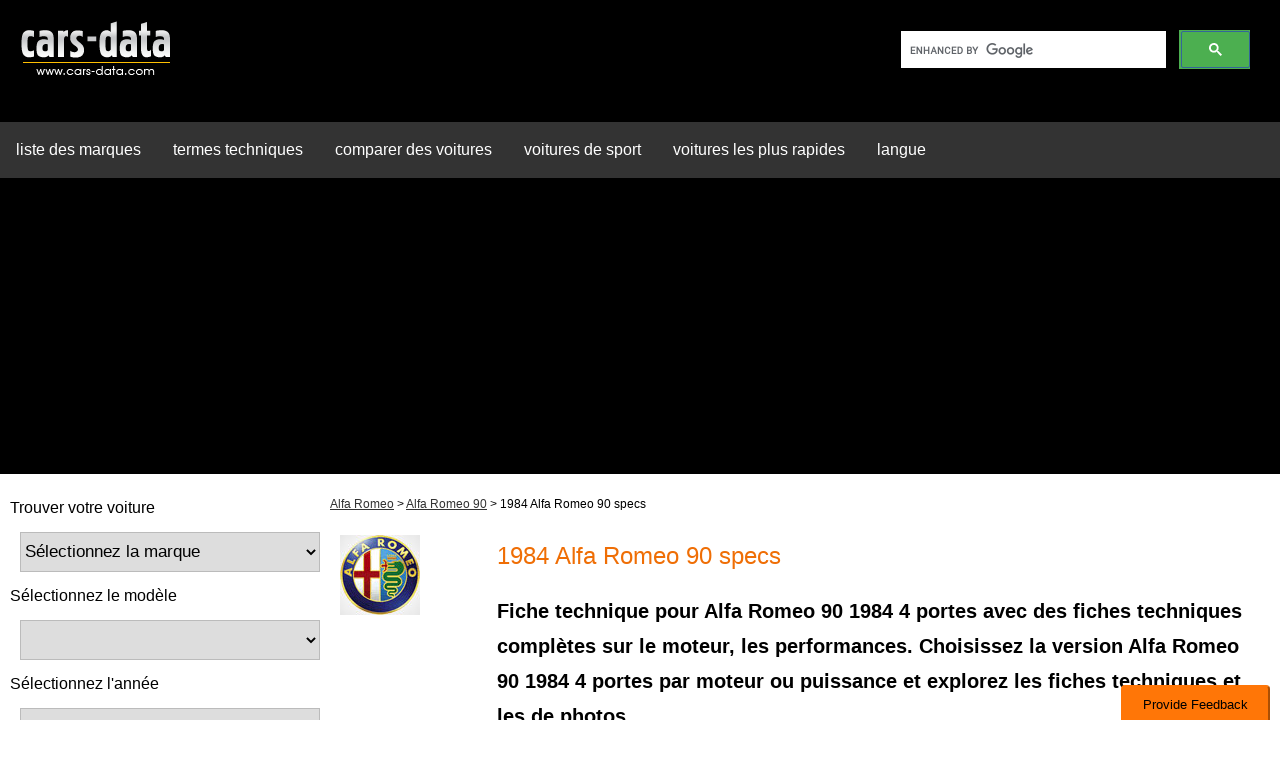

--- FILE ---
content_type: text/html; charset=utf-8
request_url: https://www.google.com/recaptcha/api2/aframe
body_size: 115
content:
<!DOCTYPE HTML><html><head><meta http-equiv="content-type" content="text/html; charset=UTF-8"></head><body><script nonce="bX4EqpzQl3A7S7AJP2giKw">/** Anti-fraud and anti-abuse applications only. See google.com/recaptcha */ try{var clients={'sodar':'https://pagead2.googlesyndication.com/pagead/sodar?'};window.addEventListener("message",function(a){try{if(a.source===window.parent){var b=JSON.parse(a.data);var c=clients[b['id']];if(c){var d=document.createElement('img');d.src=c+b['params']+'&rc='+(localStorage.getItem("rc::a")?sessionStorage.getItem("rc::b"):"");window.document.body.appendChild(d);sessionStorage.setItem("rc::e",parseInt(sessionStorage.getItem("rc::e")||0)+1);localStorage.setItem("rc::h",'1763047215297');}}}catch(b){}});window.parent.postMessage("_grecaptcha_ready", "*");}catch(b){}</script></body></html>

--- FILE ---
content_type: text/css
request_url: https://www.cars-data.com/design/css/types.css?v=17
body_size: 535
content:
@import url(https://www.cars-data.com/design/css/general.css);.types{float:left;width:100%}.img100 img,.types img{width:100%;height:auto}.types img{margin-top:10px}.page #id-findyourcar select{width:100%;margin:10px}.ad{margin:20px 0}.title .logo{margin:10px 0}.title h2{color:#000}.energy_A,.energy_B,.energy_C,.energy_D,.energy_E,.energy_F,.energy_G{text-align:center;color:#fff;padding:10px;font-size:18px}.energy_A{background:#00ae84}.energy_B{background:#52ba4a}.energy_C{background:#c2d487}.energy_D{background:#fff300;color:#000}.energy_E{background:#efae10}.energy_F{background:#f78229}.energy_G{background:#e71c21}.types_rectangle{width:300px;height:250px;margin:10px auto}a.typesallyears:active,a.typesallyears:link,a.typesallyears:visited{background:#208825;color:#fff;margin-right:15px;padding:10px 10px;text-align:center;text-decoration:none;border-radius:8px}a.typesallyears:hover{background:#ff7607}@media screen and (max-width:1279px){.col-3{width:30%}.col-9{width:70%}.types_rectangle{display:none}}@media screen and (max-width:1023px){.col-3{width:38%}.col-9{width:62%}.col-10{width:80%}.col-8{width:100%}.title .col-2{width:20%}.col-2{width:16%}.types .col-4{width:100%}.types_rectangle{display:block;width:336px;height:280px}.img100 .col-4{width:50%}}@media screen and (max-width:799px){.col-3{display:none}.col-9{width:100%}a.typesallyears:active,a.typesallyears:link,a.typesallyears:visited{margin-bottom:10px;float:left}}@media screen and (max-width:525px){.title .col-2{width:25%}.col-10{width:75%}[class*=col-]{padding:5px}.img100 .col-4{width:50%}.col-2{width:33%}.col-6{width:100%}}@media screen and (max-width:409px){.types_rectangle{width:300px;height:250px}}